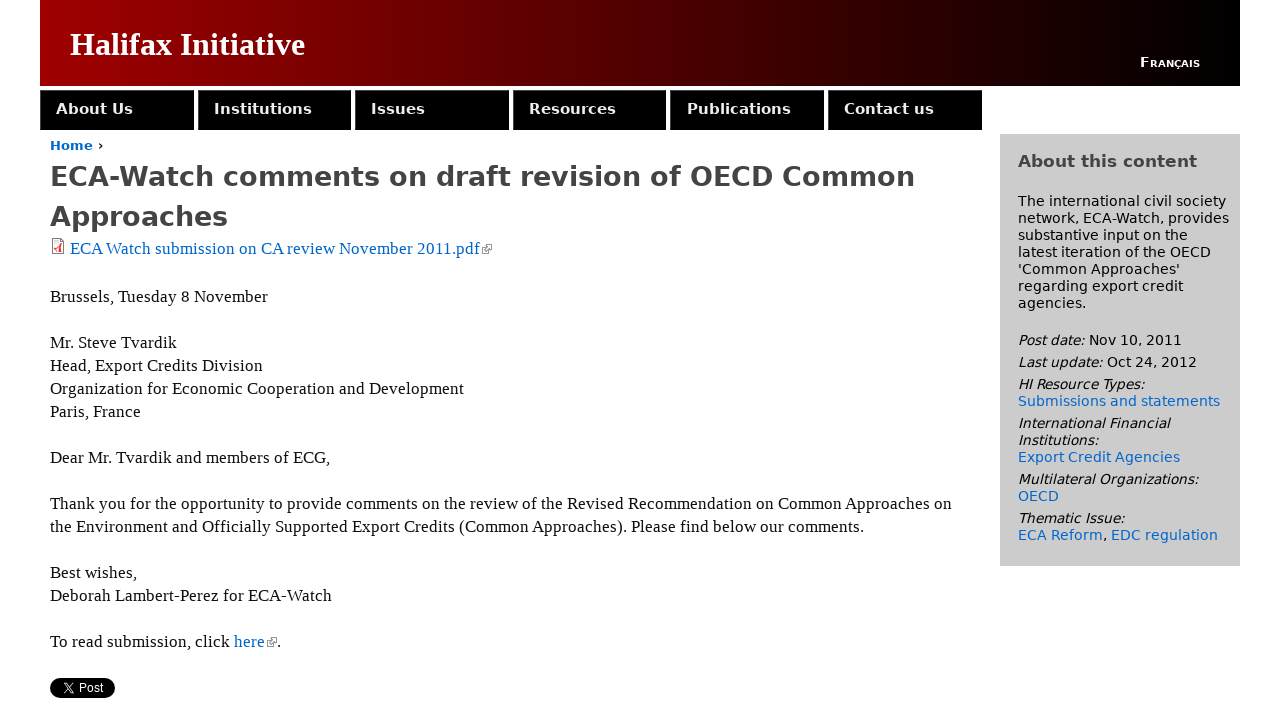

--- FILE ---
content_type: text/html; charset=utf-8
request_url: https://halifaxinitiative.org/content/eca-watch-comments-draft-revision-oecd-common-approaches-export-credit-agencies
body_size: 6149
content:
<!DOCTYPE html>
<!--[if IEMobile 7]><html class="iem7"  lang="en" dir="ltr"><![endif]-->
<!--[if lte IE 6]><html class="lt-ie9 lt-ie8 lt-ie7"  lang="en" dir="ltr"><![endif]-->
<!--[if (IE 7)&(!IEMobile)]><html class="lt-ie9 lt-ie8"  lang="en" dir="ltr"><![endif]-->
<!--[if IE 8]><html class="lt-ie9"  lang="en" dir="ltr"><![endif]-->
<!--[if (gte IE 9)|(gt IEMobile 7)]><!--><html  lang="en" dir="ltr"><!--<![endif]-->

<head>
  <meta charset="utf-8" />
<meta name="Generator" content="Drupal 7 (http://drupal.org)" />
<link rel="canonical" href="/content/eca-watch-comments-draft-revision-oecd-common-approaches-export-credit-agencies" />
<link rel="shortlink" href="/node/3326" />
<link rel="shortcut icon" href="https://halifaxinitiative.org/sites/default/themes/hizen/favicon.ico" type="image/vnd.microsoft.icon" />
  <title>ECA-Watch comments on draft revision of OECD Common Approaches | Halifax Initiative</title>

      <meta name="MobileOptimized" content="width">
    <meta name="HandheldFriendly" content="true">
    <meta name="viewport" content="width=device-width">
    <!--[if IEMobile]><meta http-equiv="cleartype" content="on"><![endif]-->

  <link type="text/css" rel="stylesheet" href="https://halifaxinitiative.org/sites/default/files/css/css_lQaZfjVpwP_oGNqdtWCSpJT1EMqXdMiU84ekLLxQnc4.css" media="all" />
<link type="text/css" rel="stylesheet" href="https://halifaxinitiative.org/sites/default/files/css/css_jThp1PVbca1VydeILhEWcQqRHxWulqV8-61181Lgee8.css" media="all" />
<link type="text/css" rel="stylesheet" href="https://halifaxinitiative.org/sites/default/files/css/css_e3gmnFzo7832WHp6GAANEo1NsIOxMV0tQxVzy2izTT4.css" media="all" />
<link type="text/css" rel="stylesheet" href="https://halifaxinitiative.org/sites/default/files/css/css_gAV_zQrZu4lhPBhFeCo82evDZxFOAIWI2Fe-HUVDAhE.css" media="all" />
  <script src="https://halifaxinitiative.org/sites/default/files/js/js_YD9ro0PAqY25gGWrTki6TjRUG8TdokmmxjfqpNNfzVU.js"></script>
<script src="//platform.twitter.com/widgets.js"></script>
<script src="//apis.google.com/js/plusone.js"></script>
<script src="//platform.linkedin.com/in.js"></script>
<script>window.CKEDITOR_BASEPATH = '/sites/all/libraries/ckeditor/'</script>
<script src="https://halifaxinitiative.org/sites/default/files/js/js_MbJ8uSt8FnczZCkuJ0IGn9WnZ54qnlCrOtJTZu-bF54.js"></script>
<script src="https://www.googletagmanager.com/gtag/js?id=UA-37069008-1"></script>
<script>window.dataLayer = window.dataLayer || [];function gtag(){dataLayer.push(arguments)};gtag("js", new Date());gtag("set", "developer_id.dMDhkMT", true);gtag("config", "UA-37069008-1", {"groups":"default"});</script>
<script src="https://halifaxinitiative.org/sites/default/files/js/js_HtqLh1V398FDPE8P7iqAbtS5k2DrSHwHOwZieyK-kfE.js"></script>
<script>jQuery.extend(Drupal.settings, {"basePath":"\/","pathPrefix":"","setHasJsCookie":0,"ajaxPageState":{"theme":"hizen","theme_token":"kP01dZ1_2hxexsJJ58pHHIsfcHybj9chZJJq-BltSfU","js":{"misc\/jquery.js":1,"misc\/jquery-extend-3.4.0.js":1,"misc\/jquery-html-prefilter-3.5.0-backport.js":1,"misc\/jquery.once.js":1,"misc\/drupal.js":1,"\/\/platform.twitter.com\/widgets.js":1,"\/\/apis.google.com\/js\/plusone.js":1,"\/\/platform.linkedin.com\/in.js":1,"0":1,"sites\/all\/modules\/contrib\/google_analytics\/googleanalytics.js":1,"https:\/\/www.googletagmanager.com\/gtag\/js?id=UA-37069008-1":1,"1":1,"sites\/all\/modules\/contrib\/extlink\/js\/extlink.js":1,"sites\/all\/libraries\/superfish\/jquery.hoverIntent.minified.js":1,"sites\/all\/libraries\/superfish\/sfsmallscreen.js":1,"sites\/all\/libraries\/superfish\/superfish.js":1,"sites\/all\/libraries\/superfish\/supersubs.js":1,"sites\/all\/modules\/contrib\/superfish\/superfish.js":1},"css":{"modules\/system\/system.base.css":1,"modules\/system\/system.menus.css":1,"modules\/system\/system.messages.css":1,"modules\/system\/system.theme.css":1,"modules\/aggregator\/aggregator.css":1,"modules\/field\/theme\/field.css":1,"sites\/all\/modules\/contrib\/logintoboggan\/logintoboggan.css":1,"modules\/node\/node.css":1,"modules\/poll\/poll.css":1,"modules\/search\/search.css":1,"modules\/user\/user.css":1,"sites\/all\/modules\/contrib\/extlink\/css\/extlink.css":1,"sites\/all\/modules\/contrib\/views\/css\/views.css":1,"sites\/all\/modules\/contrib\/ctools\/css\/ctools.css":1,"sites\/all\/modules\/contrib\/panels\/css\/panels.css":1,"sites\/all\/modules\/contrib\/easy_social\/css\/easy_social.css":1,"modules\/locale\/locale.css":1,"sites\/all\/libraries\/superfish\/css\/superfish.css":1,"sites\/all\/libraries\/superfish\/css\/superfish-smallscreen.css":1,"sites\/default\/themes\/hizen\/system.menus.css":1,"sites\/default\/themes\/hizen\/system.messages.css":1,"sites\/default\/themes\/hizen\/system.theme.css":1,"sites\/default\/themes\/hizen\/sf.css":1,"sites\/default\/themes\/hizen\/css\/styles.css":1}},"better_exposed_filters":{"views":{"meta_data":{"displays":{"block":{"filters":[]}}}}},"googleanalytics":{"account":["UA-37069008-1"],"trackOutbound":1,"trackMailto":1,"trackDownload":1,"trackDownloadExtensions":"7z|aac|arc|arj|asf|asx|avi|bin|csv|doc(x|m)?|dot(x|m)?|exe|flv|gif|gz|gzip|hqx|jar|jpe?g|js|mp(2|3|4|e?g)|mov(ie)?|msi|msp|pdf|phps|png|ppt(x|m)?|pot(x|m)?|pps(x|m)?|ppam|sld(x|m)?|thmx|qtm?|ra(m|r)?|sea|sit|tar|tgz|torrent|txt|wav|wma|wmv|wpd|xls(x|m|b)?|xlt(x|m)|xlam|xml|z|zip"},"extlink":{"extTarget":"_blank","extClass":"ext","extLabel":"(link is external)","extImgClass":0,"extIconPlacement":"append","extSubdomains":1,"extExclude":"","extInclude":"(\\.pdf$)|(\\.ppt$)|(\\.pptx$)|(\\.doc$)","extCssExclude":"","extCssExplicit":"","extAlert":0,"extAlertText":"This link will take you to an external web site. We are not responsible for their content.","mailtoClass":"mailto","mailtoLabel":"(link sends e-mail)","extUseFontAwesome":false},"superfish":{"1":{"id":"1","sf":{"animation":{"opacity":"show"},"speed":"\u0027fast\u0027","autoArrows":false},"plugins":{"smallscreen":{"mode":"window_width","title":"Main menu"},"supersubs":true}}}});</script>
      <!--[if lt IE 9]>
    <script src="/sites/all/themes/contrib/zen/js/html5-respond.js"></script>
    <![endif]-->
  </head>
<body class="html not-front not-logged-in one-sidebar sidebar-second page-node page-node- page-node-3326 node-type-article i18n-en section-content" >
      <p id="skip-link">
      <a href="#main-menu" class="element-invisible element-focusable">Jump to navigation</a>
    </p>
      
<div id="page">

  <header class="header" id="header" role="banner">

    
          <div class="header__name-and-slogan" id="name-and-slogan">
                  <h1 class="header__site-name" id="site-name">
            <a href="/" title="Home" class="header__site-link" rel="home"><span>Halifax Initiative</span></a>
          </h1>
        
              </div>
    
    
      <div class="header__region region region-header">
    <div id="block-locale-language" class="block block-locale first last odd" role="complementary">

      
  <ul class="language-switcher-locale-url"><li class="fr first last"><a href="/fr/node/3326" class="language-link" xml:lang="fr">Français</a></li>
</ul>
</div>
  </div>

  </header>

  <div id="main">

    <div id="content" class="column" role="main">
            <nav class="breadcrumb" role="navigation"><h2 class="element-invisible">You are here</h2><ol><li><a href="/">Home</a> › </li></ol></nav>      <a id="main-content"></a>
                    <h1 class="page__title title" id="page-title">ECA-Watch comments on draft revision of OECD Common Approaches</h1>
                                          


<article class="node-3326 node node-article node-promoted view-mode-full clearfix">

  
  <div class="field field-name-upload field-type-file field-label-hidden"><div class="field-items"><div class="field-item even"><span class="file"><img class="file-icon" alt="PDF icon" title="application/pdf" src="/modules/file/icons/application-pdf.png" /> <a href="https://halifaxinitiative.org/sites/default/files/ECA%20Watch%20submission%20on%20CA%20review%20November%202011.pdf" type="application/pdf; length=115975" title="ECA Watch submission on CA review November 2011.pdf">ECA Watch submission on CA review November 2011.pdf</a></span></div></div></div><div class="field field-name-body field-type-text-with-summary field-label-hidden"><div class="field-items"><div class="field-item even"><p>Brussels, Tuesday 8 November<br /> <br /> Mr. Steve Tvardik<br /> Head, Export Credits Division<br /> Organization for Economic Cooperation and Development<br /> Paris, France<br /> <br /> Dear Mr. Tvardik and members of ECG,<br /> <br /> Thank you for the opportunity to provide comments on the review of the Revised Recommendation on Common Approaches on the Environment and Officially Supported Export Credits (Common Approaches). Please find below our comments.<br /> <br /> Best wishes,<br /> Deborah Lambert-Perez for ECA-Watch<br /> <br /> To read submission, click<a href="http://www.halifaxinitiative.org/sites/halifaxinitiative.org/files/ECA%20Watch%20submission%20on%20CA%20review%20November%202011.pdf"> here</a>.</p></div></div></div><div class="easy_social_box clearfix horizontal easy_social_lang_en">
            <div class="easy_social-widget easy_social-widget-twitter first"><a href="http://twitter.com/share" class="twitter-share-button"
data-url="https://halifaxinitiative.org/content/eca-watch-comments-draft-revision-oecd-common-approaches-export-credit-agencies"
data-count="horizontal"
data-lang = "en"
data-via=""
data-related=":Check it out!"
data-text="ECA-Watch comments on draft revision of OECD Common Approaches">Tweet</a></div>
          <div class="easy_social-widget easy_social-widget-facebook"><iframe src="//www.facebook.com/plugins/like.php?locale=en_US&amp;href=https%3A//halifaxinitiative.org/content/eca-watch-comments-draft-revision-oecd-common-approaches-export-credit-agencies&amp;send=false&amp;layout=button_count&amp;width=88&amp;show_faces=true&amp;action=like&amp;colorscheme=light&amp;font=&amp;height=21&amp;appId=" scrolling="no" frameborder="0" style="border:none; overflow:hidden; width:88px; height:21px;" allowTransparency="true"></iframe></div>
          <div class="easy_social-widget easy_social-widget-googleplus"><div class="g-plusone" data-size="medium" data-annotation="bubble" data-href="https://halifaxinitiative.org/content/eca-watch-comments-draft-revision-oecd-common-approaches-export-credit-agencies"></div></div>
          <div class="easy_social-widget easy_social-widget-linkedin last"><script type="in/share" data-url="https://halifaxinitiative.org/content/eca-watch-comments-draft-revision-oecd-common-approaches-export-credit-agencies" data-counter="right"></script></div>
  </div> <!-- /.easy_social_box -->
  
  
</article>
          </div>

    <div id="navigation">

      
        <div class="region region-navigation">
    <div id="block-superfish-1" class="block block-superfish first last odd">

      
  <ul id="superfish-1" class="menu sf-menu sf-main-menu sf-horizontal sf-style-none sf-total-items-6 sf-parent-items-5 sf-single-items-1"><li id="menu-1807-1" class="first odd sf-item-1 sf-depth-1 sf-total-children-6 sf-parent-children-0 sf-single-children-6 menuparent"><a href="/content/about-hi" title="About HI" class="sf-depth-1 menuparent">About Us</a><ul><li id="menu-311-1" class="first odd sf-item-1 sf-depth-2 sf-no-children"><a href="/content/goals-and-objectives" title="Our goals and objectives" class="sf-depth-2">Goals and Objectives</a></li><li id="menu-1809-1" class="middle even sf-item-2 sf-depth-2 sf-no-children"><a href="/content/history-and-key-achievements" title="History and Key Achievements" class="sf-depth-2">History and Key Achievements</a></li><li id="menu-1052-1" class="middle odd sf-item-3 sf-depth-2 sf-no-children"><a href="/content/code-conduct" title="" class="sf-depth-2">Code of Conduct</a></li><li id="menu-1053-1" class="middle even sf-item-4 sf-depth-2 sf-no-children"><a href="/content/our-funders" title="" class="sf-depth-2">Our Funders</a></li><li id="menu-1054-1" class="middle odd sf-item-5 sf-depth-2 sf-no-children"><a href="/content/our-members" title="" class="sf-depth-2">Our Members</a></li><li id="menu-1810-1" class="last even sf-item-6 sf-depth-2 sf-no-children"><a href="/content/volunteering-hi" title="Volunteering at HI" class="sf-depth-2">Volunteering at HI</a></li></ul></li><li id="menu-1065-1" class="middle even sf-item-2 sf-depth-1 sf-total-children-4 sf-parent-children-0 sf-single-children-4 menuparent"><a href="/content/institutions" title="Export Credit Agencies, G8 and G20, United Nations, World Bank and International Monetary Fund" class="sf-depth-1 menuparent">Institutions</a><ul><li id="menu-1808-1" class="first odd sf-item-1 sf-depth-2 sf-no-children"><a href="/content/export-credit-agencies" title="Export Credit Agencies" class="sf-depth-2">Export credit agencies</a></li><li id="menu-1811-1" class="middle even sf-item-2 sf-depth-2 sf-no-children"><a href="/content/international-monetary-fund" title="International Monetary Fund" class="sf-depth-2">International Monetary Fund</a></li><li id="menu-1812-1" class="middle odd sf-item-3 sf-depth-2 sf-no-children"><a href="/content/world-bank-group" title="World Bank Group" class="sf-depth-2">World Bank Group</a></li><li id="menu-1813-1" class="last even sf-item-4 sf-depth-2 sf-no-children"><a href="/content/other-g-8-g-20-and-un" title="Other - G-8, G-20 and UN" class="sf-depth-2">Other - G8, G20 and UN</a></li></ul></li><li id="menu-1066-1" class="middle odd sf-item-3 sf-depth-1 sf-total-children-8 sf-parent-children-2 sf-single-children-6 menuparent"><a href="/content/issues" title="Issues" class="sf-depth-1 menuparent">Issues</a><ul><li id="menu-1814-1" class="first odd sf-item-1 sf-depth-2 sf-no-children"><a href="/content/bi-lateral-and-multi-lateral-aid" title="Bi-lateral and Multi-lateral aid" class="sf-depth-2">Aid</a></li><li id="menu-1988-1" class="middle even sf-item-2 sf-depth-2 sf-no-children"><a href="/content/canada-bank-and-fund" title="Canada, the Bank and Fund" class="sf-depth-2">Canada, the Bank and Fund</a></li><li id="menu-1815-1" class="middle odd sf-item-3 sf-depth-2 sf-total-children-1 sf-parent-children-0 sf-single-children-1 menuparent"><a href="/content/conditionality" title="Conditionality" class="sf-depth-2 menuparent">Conditionality</a><ul><li id="menu-4852-1" class="firstandlast odd sf-item-1 sf-depth-3 sf-no-children"><a href="/content/structural-adjustment-programs-canada" title="Structural adjustment programs in Canada" class="sf-depth-3">Structural adjustment programs in Canada</a></li></ul></li><li id="menu-4736-1" class="middle even sf-item-4 sf-depth-2 sf-total-children-1 sf-parent-children-0 sf-single-children-1 menuparent"><a href="/content/corporate-accountability" title="Corporate accountability" class="sf-depth-2 menuparent">Corporate accountability</a><ul><li id="menu-4850-1" class="firstandlast odd sf-item-1 sf-depth-3 sf-no-children"><a href="/content/mining-map-mandatory-not-voluntary" title="Mining Map - Mandatory NOT Voluntary" class="sf-depth-3">Mining map</a></li></ul></li><li id="menu-1816-1" class="middle odd sf-item-5 sf-depth-2 sf-no-children"><a href="/content/bi-lateral-and-multi-lateral-debt" title="Bi-lateral and Multi-lateral Debt" class="sf-depth-2">Debt</a></li><li id="menu-1984-1" class="middle even sf-item-6 sf-depth-2 sf-no-children"><a href="/content/financing-development" title="Financing for development" class="sf-depth-2">Financing for development</a></li><li id="menu-1985-1" class="middle odd sf-item-7 sf-depth-2 sf-no-children"><a href="/content/human-rights-and-ifis" title="Human rights and the IFIs" class="sf-depth-2">Human rights</a></li><li id="menu-1987-1" class="last even sf-item-8 sf-depth-2 sf-no-children"><a href="/content/ifi-accountability" title="IFI accountability" class="sf-depth-2">IFI accountability</a></li></ul></li><li id="menu-1064-1" class="middle even sf-item-4 sf-depth-1 sf-total-children-7 sf-parent-children-1 sf-single-children-6 menuparent"><a href="/content/resources" title="Resources for activists, educators and researchers" class="sf-depth-1 menuparent">Resources</a><ul><li id="menu-1070-1" class="first odd sf-item-1 sf-depth-2 sf-no-children"><a href="/content/acronyms" title="Acronyms" class="sf-depth-2">Acronyms</a></li><li id="menu-1073-1" class="middle even sf-item-2 sf-depth-2 sf-no-children"><a href="/content/key-contacts" title="Key contacts - Government and IFIs" class="sf-depth-2">Key IFI Contacts</a></li><li id="menu-1074-1" class="middle odd sf-item-3 sf-depth-2 sf-no-children"><a href="/content/calendar-events" title="Calendar of Events" class="sf-depth-2">Calendar of Events</a></li><li id="menu-4969-1" class="middle even sf-item-4 sf-depth-2 sf-total-children-1 sf-parent-children-0 sf-single-children-1 menuparent"><a href="/content/current-and-past-hi-events" title="" class="sf-depth-2 menuparent">Current and past events</a><ul><li id="menu-4971-1" class="firstandlast odd sf-item-1 sf-depth-3 sf-no-children"><a href="/content/conference-whats-missing-response-global-financial-crisis" title=" Conference on What&#039;s missing in the response to the global financial crisis? - October 29-20, 2009" class="sf-depth-3">Conference: What&#039;s missing in the response to the global financial crisis?</a></li></ul></li><li id="menu-1071-1" class="middle odd sf-item-5 sf-depth-2 sf-no-children"><a href="/content/glossary-financial-terms" title="Glossary of Financial Terms" class="sf-depth-2">Glossary of Terms</a></li><li id="menu-8549-1" class="middle even sf-item-6 sf-depth-2 sf-no-children"><a href="/resources" title="" class="sf-depth-2">Tax Justice Resources</a></li><li id="menu-1076-1" class="last odd sf-item-7 sf-depth-2 sf-no-children"><a href="/content/links" title="Links" class="sf-depth-2">Links</a></li></ul></li><li id="menu-1991-1" class="middle odd sf-item-5 sf-depth-1 sf-total-children-3 sf-parent-children-0 sf-single-children-3 menuparent"><a href="/content/our-publications" title="Our briefs, correspondence, reports and submissions." class="sf-depth-1 menuparent">Publications</a><ul><li id="menu-5739-1" class="first odd sf-item-1 sf-depth-2 sf-no-children"><a href="/content/podcasts" title="Podcasts" class="sf-depth-2">Podcasts</a></li><li id="menu-1067-1" class="middle even sf-item-2 sf-depth-2 sf-no-children"><a href="/content/press-room" title="Press releases and HI in the media" class="sf-depth-2">Press Room</a></li><li id="menu-1994-1" class="last odd sf-item-3 sf-depth-2 sf-no-children"><a href="/content/statements-official-submissions-and-speeches" title="Statements, official submissions and speeches" class="sf-depth-2">Statements and submissions</a></li></ul></li><li id="menu-1051-1" class="last even sf-item-6 sf-depth-1 sf-no-children"><a href="/content/contact-us" title="E-mail, phone, fax and address" class="sf-depth-1">Contact us</a></li></ul>
</div>
  </div>

    </div>

    
          <aside class="sidebars">
                  <section class="region region-sidebar-second column sidebar">
    <div id="block-views-meta-data-block" class="block block-views first last odd">

        <h2 class="block__title block-title">About this content</h2>
    
  <div class="view view-meta-data view-id-meta_data view-display-id-block view-dom-id-1ba2755f463045caea82aba3b88ab57f">
        
  
  
      <div class="view-content">
        <div class="views-row views-row-1 views-row-odd views-row-first views-row-last">
      
  <div>        <p>The international civil society network, ECA-Watch, provides substantive input on the latest iteration of the OECD 'Common Approaches' regarding export credit agencies.</p>  </div>  
  <div class="views-field views-field-created">    <span class="views-label views-label-created">Post date: </span>    <span class="field-content">Nov 10, 2011</span>  </div>  
  <div class="views-field views-field-changed">    <span class="views-label views-label-changed">Last update: </span>    <span class="field-content">Oct 24, 2012</span>  </div>  
  <div class="views-field views-field-taxonomy-vocabulary-7">    <span class="views-label views-label-taxonomy-vocabulary-7">HI Resource Types: </span>    <div class="field-content"><a href="/category/hi-resource-types/submissions-and-statements">Submissions and statements</a></div>  </div>  
  <div class="views-field views-field-taxonomy-vocabulary-2">    <span class="views-label views-label-taxonomy-vocabulary-2">International Financial Institutions: </span>    <div class="field-content"><a href="/taxonomy/term/732">Export Credit Agencies</a></div>  </div>  
  <div class="views-field views-field-taxonomy-vocabulary-5">    <span class="views-label views-label-taxonomy-vocabulary-5">Multilateral Organizations: </span>    <div class="field-content"><a href="/category/multilateral-organizations/oecd">OECD</a></div>  </div>  
  <div class="views-field views-field-taxonomy-vocabulary-8">    <span class="views-label views-label-taxonomy-vocabulary-8">Thematic Issue: </span>    <div class="field-content"><a href="/category/thematic-issue/eca-reform">ECA Reform</a>, <a href="/category/thematic-issue/edc-regulation">EDC regulation</a></div>  </div>  </div>
    </div>
  
  
  
  
  
  
</div>
</div>
  </section>
      </aside>
    
  </div>

  
</div>

  </body>
</html>


--- FILE ---
content_type: text/html; charset=utf-8
request_url: https://accounts.google.com/o/oauth2/postmessageRelay?parent=https%3A%2F%2Fhalifaxinitiative.org&jsh=m%3B%2F_%2Fscs%2Fabc-static%2F_%2Fjs%2Fk%3Dgapi.lb.en.2kN9-TZiXrM.O%2Fd%3D1%2Frs%3DAHpOoo_B4hu0FeWRuWHfxnZ3V0WubwN7Qw%2Fm%3D__features__
body_size: 162
content:
<!DOCTYPE html><html><head><title></title><meta http-equiv="content-type" content="text/html; charset=utf-8"><meta http-equiv="X-UA-Compatible" content="IE=edge"><meta name="viewport" content="width=device-width, initial-scale=1, minimum-scale=1, maximum-scale=1, user-scalable=0"><script src='https://ssl.gstatic.com/accounts/o/2580342461-postmessagerelay.js' nonce="41xymdCJ5KTU5XE3BoK_Ng"></script></head><body><script type="text/javascript" src="https://apis.google.com/js/rpc:shindig_random.js?onload=init" nonce="41xymdCJ5KTU5XE3BoK_Ng"></script></body></html>